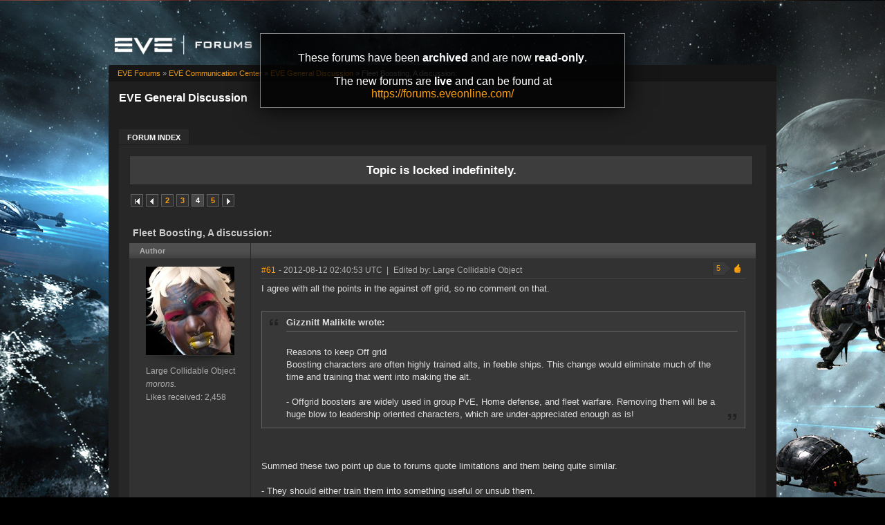

--- FILE ---
content_type: text/html; charset=utf-8
request_url: https://forums-archive.eveonline.com/message/2101011/
body_size: 15395
content:

<!doctype html>
<!--[if lt IE 7]>      <html class="ie ie6 lt-ie10 lt-ie9 lt-ie8 lt-ie7"> <![endif]-->
<!--[if IE 7]>         <html class="ie ie7 lt-ie10 lt-ie9 lt-ie8"> <![endif]-->
<!--[if IE 8]>         <html class="ie ie8 lt-ie10 lt-ie9"> <![endif]-->
<!--[if IE 9]>         <html class="ie ie9 lt-ie10"> <![endif]-->
<!--[if gt IE 9]><!--> <html> <!--<![endif]-->
<head id="YafHead"><title>
	 Fleet Boosting, A discussion: -   EVE General Discussion -  EVE Online Forums 
</title><meta name="publisher" content="CCP" /><meta name="content-language" content="EN-US" /><meta name="copyright" content="CCP" /><meta name="page-topic" content="Forums" /><meta name="author" content="CCP" /><meta name="audience" content="All" /><meta name="viewport" content="width=device-width" /><meta name="google-site-verification" content="v9KbWkSQeVtGNf_SVn29Uqg4lPYQQ3hw_Xt3ie150fo" /><meta name="description" content="EVE allows you to discover, explore and dominate an amazing science fiction universe while you fight, trade, form corporations and alliances with other players." /><meta name="keywords" content="EVE, EVE Online, eveonline, eve.com, 3d mmorpg, free trial, cool online game, scifi, explore, discover, dominate, space, spaceship, science fiction" /><link rel="shortcut icon" href="../../eve_favicon.ico" /><link rel='image_src' href="https://content.eveonline.com/eveishard/fb.jpg" /><link rel="stylesheet" href="/themes/ccpEveOnline/theme-201709051046.css" />

	<script src="/resources/js/modernizr.js"></script>
</head>
<body  >
	<!-- Google Tag Manager -->
    <script>
        dataLayer = [];
    </script>
	<noscript><iframe src="//www.googletagmanager.com/ns.html?id=GTM-NWZ6XP" height="0" width="0" style="display:none;visibility:hidden"></iframe></noscript>
	<script>
		(function (w, d, s, l, i) {
			w[l] = w[l] || []; w[l].push({ 'gtm.start': new Date().getTime(), event: 'gtm.js' });
			var f = d.getElementsByTagName(s)[0], j = d.createElement(s), dl = l != 'dataLayer' ? '&l=' + l : '';
			j.async = true; j.src = '//www.googletagmanager.com/gtm.js?id=' + i + dl;
			f.parentNode.insertBefore(j, f);
		})(window, document, 'script', 'dataLayer', 'GTM-NWZ6XP');
	</script>
	<!-- End Google Tag Manager -->

    <div title="Back to top" id="toTop"></div>

	<div id="ConfirmDialog" title="Confirm">
		<p id="ConfirmDialogText"></p>
	</div>
	<div id="AlertDialog" title="Info">
		<p id="AlertDialogText"></p>
	</div>

	<div id="mainShell" class="">
		<div class="main clearfix">
			<form name="form1" method="post" action="/" id="form1" enctype="multipart/form-data">
<input type="hidden" name="__VIEWSTATE" id="__VIEWSTATE" value="/wEPDwULLTIwNTIyMTk4MDRkGAEFHmN0bDE2JGx2QXZhaWxhYmxlRVZFQ2hhcmFjdGVycw9nZLd1et5vccPdATB8mYVqevj5OhBK" />

<input type="hidden" name="__VIEWSTATEGENERATOR" id="__VIEWSTATEGENERATOR" value="CA0B0334" />
<input type="hidden" name="__EVENTVALIDATION" id="__EVENTVALIDATION" value="/wEdAAeNwEeDH2c7iUHKS72GPlixL3dGjmOwDwV4TIMYXrEfR0m3zdbkN+LingJyIvtIBNoC6DnnS1nMQYrer21bAn7Ca7zI3EL9uwmS31hgDzKeIyK8xLWTjcNy0zo7tY+KobU6/TolJnymEP0wFWxwmjKzo7UB7EBEqrpYLFTZwHHQD7SYm0E=" />
				

        <div class="ccp-global navbar">
            <div class="container">
                <ul class="nav pull-right">
                
                    <!-- Login has been disabled -->
                

                
                </ul>
            </div>
        </div>

<div class="header-eve">
    <div class="cont">
        <a class="logo" href="/"><img alt="EVE Forums" src="//web.ccpgamescdn.com/forums/img/forumslogo.png" width="200"></a>
    </div>

</div>
				
                <div class="read-only-container">
                    <div class="read-only">
                        <p>These forums have been <strong>archived</strong> and are now <strong>read-only</strong>.</p>
                        <p>The new forums are <strong>live</strong> and can be found at <a href="https://forums.eveonline.com">https://forums.eveonline.com/</a></p>
                    </div>
                </div>
				<div class="colmaskConstrained">
				
<div class="for-head">
    <div class="content">
        <h1>EVE General Discussion</h1>
    </div>
</div>
					<div class="support-nav">
						<table cellspacing="0" class="content" cellpadding="0" id="yafheader"><tr><td style="padding:5px" align="right" valign="middle" class="post"></td></tr></table>
					</div>
					
<div class="tabs-forum">
	<ul id="tabs-1">
		<li class="current"><a href="/"><span>Forum Index</span></a></li>
	</ul>
	<div class="cleared"></div>
</div>
				
				 &nbsp;
<div class="yafnet clearfix" id="forum"><div id="yafpage_posts" class="clearfix"><div id="forum_ctl00_PageLinks" class="yafPageLink">
<a href="/">EVE Forums</a>
<span class="linkSeperator">&#187;</span>
<a href="/category/63/">EVE Communication Center</a>
<span class="linkSeperator">&#187;</span>
<a href="/forum/258/">EVE General Discussion</a>
<span class="linkSeperator">&#187;</span>
<span class="currentPageLink">Fleet Boosting, A discussion:</span>
</div>






<ul class="notification">
    <li>Topic is locked indefinitely.<br/></li>
</ul>
<table class="command" width="100%">
    <tr>
        <td align="left">
            <div class="yafpager" id="forum_ctl00_Pager">
<span class="pagelink first"><a href="/topic/142623/" title="Go to First Page">First page</a></span><span class="pagelink prev"><a href="/topic/142623/3/" title="Prev Page">Previous page</a></span><span class="pagelink"><a href="/topic/142623/2/" title="2">2</a></span><span class="pagelink"><a href="/topic/142623/3/" title="3">3</a></span><span class="pagecurrent">4</span><span class="pagelink"><a href="/topic/142623/5/" title="5">5</a></span><span class="pagelink next"><a href="/topic/142623/5/" title="Next Page">Next page</a></span><div id="forum_ctl00_Pager_GotoPageForm" style="display:none" class="gotoPageForm">
<div id="forum_ctl00_Pager_GotoPageForm_gotoBase" class="gotoBase">
	<div id="forum_ctl00_Pager_GotoPageForm_divHeader" class="gotoHeader"><span id="forum_ctl00_Pager_GotoPageForm_headerText">Goto page...</span></div><div id="forum_ctl00_Pager_GotoPageForm_gotoInner" class="divInner"><input name="forum$ctl00$Pager_GotoPageForm_GotoTextBox" type="text" id="forum_ctl00_Pager_GotoPageForm_GotoTextBox" maxlength="5" style="width:40px;" /><input type="button" name="forum$ctl00$Pager_GotoPageForm_GotoButton" value="GO" onclick="javascript:__doPostBack(&#39;forum$ctl00$Pager_GotoPageForm_GotoButton&#39;,&#39;&#39;)" id="forum_ctl00_Pager_GotoPageForm_GotoButton" class="btn" /></div>
</div></div>
</div>

        </td>
        <td>
            
            
            
            
            
            
            
        </td>
    </tr>
</table>

<table class="content postHeader" width="100%">
    <tr>
        <td class="header1" colspan="2">&nbsp;
            <div class="title-line">
                <p class="title">Fleet Boosting, A discussion:</p>
				
				
				<div style="clear: both;"></div>
            </div>
            
        </td>
    </tr>
    <tr class="postpreheader">
        <td class="auth leftcol head">
            Author
        </td>
        <td class="topic">
            <div class="rightItem">
                
                
            </div>            
        </td>
    </tr>
    <tr class="header2">
        <td colspan="2" style="padding: 0;">
            <span id="forum_ctl00_LockUnlockStatus"></span>
        </td>
    </tr>
    <tr class="header2 postNavigation no-disp">
        <td class="header2links" colspan="2">
            <a id="forum_ctl00_PrevTopic" class="header2link" href="javascript:__doPostBack(&#39;forum$ctl00$PrevTopic&#39;,&#39;&#39;)">Previous Topic</a>
            <a id="forum_ctl00_NextTopic" class="header2link" href="javascript:__doPostBack(&#39;forum$ctl00$NextTopic&#39;,&#39;&#39;)">Next Topic</a>
        </td>
    </tr>
</table>

        <table class="content postContainer" width="100%">
            
            

<tr>
    <td class="hidden-td">
        

        

        
        <div id="pop_Large-Collidable-Object" class="popup" style="display:none; position:absolute;">
            <div class="info"><img title="morons." alt="morons." src="https://imageserver.eveonline.com/Corporation/98058394_32.png" /><h4>morons.</h4></div>
            <ul>       
                
            </ul>
            
                <ul class="lower">
                    <li class="likes" style="margin-right: 125px;"><a title="Number of likes received" href="#">2,458</a></li>
                </ul>
            
        </div>
        
    </td>
</tr>



<tr id="forum_ctl00_MessageList_ctl00_DisplayPost1_postrow" class="postheader">
	<td valign="top" align="center" class="UserBox leftcol" height="100">
        <div class="userbox" id="forum_ctl00_MessageList_ctl00_DisplayPost1_UserBox1"><div class="avatar"><img class="avatarimage lazy" src="https://imageserver.eveonline.com/Character/91072482_128.jpg" alt="" /></div> <div class='section'> <span title="Large Collidable Object" onclick="yaf_popit('pop_Large-Collidable-Object')" class="box">Large Collidable Object</span></div> <div class='section corp'> <span>morons.</span></div> <div class='section alliance'> </div> <div class='section likes'>Likes received: 2,458<br /></div></div>
	
    </td>
	<td class="postPosted rel" style="vertical-align:top;">
        <div class="leftItem postedLeft">
            <div class="date"><a name="post1783157" class="link-hash"></a><a href='/message/1783157/#post1783157'>
                #61</a>
                <span class="posted" title="" data-time="2012-08-12 02:40:53Z"> -
                2012-08-12 02:40:53 UTC
                
                </span>
                
		
		
		
		
		
		
		
		
			
		
	
		
		<span>&nbsp;|&nbsp;</span>
		<a id="forum_ctl00_MessageList_ctl00_DisplayPost1_PostFooter_messageHistoryLink" rel="nofollow" title=" Reason: Not specified" class="no-link"><span class="editedinfo" title="2012.08.12 02:46 Reason: Not specified">Edited by: Large Collidable Object</span></a>
		
		
		

            </div>
            <div class="like-wrapper">
                <div id="dvThanks1783157" class="no-disp">
                    
                </div>
                <div id="dvThankBoxWrapper1783157" class="likebtn">
                    <div id="forum_ctl00_MessageList_ctl00_DisplayPost1_likebtn" class="likebtn"> 
                        <div class="like" id="dvThankBox1783157">
                            
                        </div>
                    </div>
                </div>
            </div>
            <div id="dvThanksInfowrapper1783157" class="like-count-wrapper">
                <div id="forum_ctl00_MessageList_ctl00_DisplayPost1_deco" class="own-likes"></div>
                <div id="forum_ctl00_MessageList_ctl00_DisplayPost1_likecount" class="like-count own">
                    <div id="dvThanksInfo1783157" class="inner">
                        5
                    </div>
                </div>
            </div>
        </div>
        <div class="postdiv" >
            <div id="forum_ctl00_MessageList_ctl00_DisplayPost1_panMessage" style="display:block">
		
                <div id="forum_ctl00_MessageList_ctl00_DisplayPost1_MessagePost1">I agree with all the points in the against off grid, so no comment on that.<br /><br /><div class="quote outmost"><b>Gizznitt Malikite wrote:</b><div class="innerquote outmost"><br />Reasons to keep Off grid<br />Boosting characters are often highly trained alts, in feeble ships.  This change would eliminate much of the time and training that went into making the alt.  <br /><br />- Offgrid boosters are widely used in group PvE, Home defense, and fleet warfare.  Removing them will be a huge blow to leadership oriented characters, which are under-appreciated enough as is!<br /></div></div><br /><br />Summed these two point up due to forums quote limitations and them being quite similar. <br /><br />- They should either train them into something useful or unsub them.<br /><br />See point 1. Furthermore, I often felt the fact my higher SP pvp characters having nearly all V leadership skills (no information warfare links) was appreciated quite well nost of the time. Of course I can see the point if it's just some dirt-cheap 'twink' (I almost threw up typing that word).   <br /><br /><br /><div class="quote outmost"><b>Quote:</b><div class="innerquote outmost"> Offgrid boosters are often still engageable.  You can scan them down and kill them.  And if they are in a POS, you can destroy the POS.  <br /><br /></div></div><br /><br /> If the pilot flying the alt is remotely competent, he will know what distance to set his D-scan to, hit that every now and then and as soon as he sees probes in a certain range, he warps to another safe. People losing their offgrid T3 boosters are either incompentent, multiboxing on one screen, lazy, dumb, drunk or asleep - most likely a combination of all.<br />Concerning destroying the POS - yeah - just quickly take it out in your T1 frig and cross fingers it's not stronted <img src="/Images/Emoticons/ccp_roll.png" alt="Roll" />.<br /><br /><div class="quote outmost"><b>Quote:</b><div class="innerquote outmost">Offgrid boosters are often in capital ships...  It's not pragmatic to risk a carrier, rorqual, or titan for the benefit of a home defense fleet.</div></div><br /><br />Titan bonuses should probably work off-grid, but not from within POS shields. Carriers are actually a viable solution to field on-grid once off grid boosting is removed. Currently anything is better than them due to their unbonused boost - T3 offgrids or even CS on grid.<br /><br />Rorquals should probably be used in cyno jammed systems, proper intel channels and a defense fleet in vicinity - not sure never did any large-scale nullsec mining ops. <br /><br /><div class="quote outmost"><b>Quote:</b><div class="innerquote outmost"><a rel="nofollow" target="_blank" href="https://gate.eveonline.com/Profile/Muad%20'dib" title="gate.eveonline.com/Profile/Muad 'dib">Muad dib</a> Added that flying a low dps brick in combat just isn't fun!  <br /></div></div><br /><br />How the heck is flying an offgrid alt any more fun? If you can dualbox on and off grid, get some practice and fly both on grid.<br /><br /><br /><div class="quote outmost"><b>Quote:</b><div class="innerquote outmost">Please post with any other points I missed.....   and I'll post them here...   </div></div><br /><br />A few more points:<br /><br />- T3s have a better bonus to links because they were supposed to fit just 1-2 of them - if people wouldn't gimp their fits by fitting tons of command links on them to abuse them, they'd be perfectly viable on grid in a proper gang.<br />- Off grid bonuses as a mechanic are just as stupid as having off grid RR. You think the latter is completely dumb idea? Congrats, but then you can't advocate for the former, because it's basically the same thing.<br />- After the initial investment, they only offer benefits for absolutely no drawback, making them a necessity sooner or later. We already have people flying T1 frigs with their own private T3 offgrid booster just to appear ~elite~. Great for real noobs trying to get their feet wet solo...<br />- People keep mentioning it helps small gang warfare, but basically, they're a force multiplier, which by definition benefits the larger number more than it does the smaller. Also, they (especially POS boosters) are easier to use for the defending party than the aggressors - hence, they discourage roams into hostile territory.<br /><br />- To avoid Grid-Fu after they were made to be on grid only, they should only work withn an invisible 200 km radius bubble and shouln't be able to be activated from within POS shields.<div class="yafsignature"><pre><code>You know... [morons.](http://www.youtube.com/watch?v=4gjOx65yD5A)
</code></pre>
</div></div>
            
	</div>
        </div>
        <div class="rightItem buttonsection">
            
            
            
            
            
            
            
            
        </div>
   </td>
</tr>


            
        </table>
    
        <table class="content postContainer_Alt" width="100%">
            
            

<tr>
    <td class="hidden-td">
        

        

        
        <div id="pop_Rico-Minali" class="popup" style="display:none; position:absolute;">
            <div class="info"><img title="Federal Navy Academy" alt="Federal Navy Academy" src="https://imageserver.eveonline.com/Corporation/1000168_32.png" /><h4>Federal Navy Academy</h4></div><div class="info"><img title="Gallente Federation" alt="Gallente Federation" src="https://imageserver.eveonline.com/Alliance/500004_32.png" /><h4>Gallente Federation</h4></div>
            <ul>       
                
            </ul>
            
                <ul class="lower">
                    <li class="likes" style="margin-right: 125px;"><a title="Number of likes received" href="#">1,522</a></li>
                </ul>
            
        </div>
        
    </td>
</tr>



<tr id="forum_ctl00_MessageList_ctl01_DisplayPostAlt_postrow" class="postheader">
	<td valign="top" align="center" class="UserBox leftcol" height="100">
        <div class="userbox" id="forum_ctl00_MessageList_ctl01_DisplayPostAlt_UserBox1"><div class="avatar"><img class="avatarimage lazy" src="https://imageserver.eveonline.com/Character/1089764270_128.jpg" alt="" /></div> <div class='section'> <span title="Rico Minali" onclick="yaf_popit('pop_Rico-Minali')" class="box">Rico Minali</span></div> <div class='section corp'> <span>Federal Navy Academy</span></div> <div class='section alliance'> <span class="alliance">Gallente Federation</span></div> <div class='section likes'>Likes received: 1,522<br /></div></div>
	
    </td>
	<td class="postPosted rel" style="vertical-align:top;">
        <div class="leftItem postedLeft">
            <div class="date"><a name="post1783304" class="link-hash"></a><a href='/message/1783304/#post1783304'>
                #62</a>
                <span class="posted" title="" data-time="2012-08-12 03:54:50Z"> -
                2012-08-12 03:54:50 UTC
                
                </span>
                
		
		
		
		
		
		
		
		
			
		
	
		
		
		
		

            </div>
            <div class="like-wrapper">
                <div id="dvThanks1783304" class="no-disp">
                    
                </div>
                <div id="dvThankBoxWrapper1783304" class="likebtn">
                    <div id="forum_ctl00_MessageList_ctl01_DisplayPostAlt_likebtn" class="likebtn"> 
                        <div class="like" id="dvThankBox1783304">
                            
                        </div>
                    </div>
                </div>
            </div>
            <div id="dvThanksInfowrapper1783304" class="like-count-wrapper">
                <div id="forum_ctl00_MessageList_ctl01_DisplayPostAlt_deco" class="own-likes"></div>
                <div id="forum_ctl00_MessageList_ctl01_DisplayPostAlt_likecount" class="like-count own">
                    <div id="dvThanksInfo1783304" class="inner">
                        1
                    </div>
                </div>
            </div>
        </div>
        <div class="postdiv" >
            <div id="forum_ctl00_MessageList_ctl01_DisplayPostAlt_panMessage" style="display:block">
		
                <div id="forum_ctl00_MessageList_ctl01_DisplayPostAlt_MessagePost1">Off grid boosting should be removed. <br /><br />Command ships should give higher bonuses to fleets (since that is after all their role) <br /><br />T3s should be viable fleet boosters but not as good as command ships. (because at the moment T3 cruisers are the swiss army knife of Eve, able to do all things and generally better than their dedicated counterpart.)<div class="yafsignature"><p>Trust me, I almost know what I'm doing.</p>
</div></div>
            
	</div>
        </div>
        <div class="rightItem buttonsection">
            
            
            
            
            
            
            
            
        </div>
   </td>
</tr>


            
        </table>
    
        <table class="content postContainer" width="100%">
            
            

<tr>
    <td class="hidden-td">
        

        

        
        <div id="pop_Mara-Rinn" class="popup" style="display:none; position:absolute;">
            <div class="info"><img title="Cosmic Goo Convertor" alt="Cosmic Goo Convertor" src="https://imageserver.eveonline.com/Corporation/98019983_32.png" /><h4>Cosmic Goo Convertor</h4></div>
            <ul>       
                
            </ul>
            
                <ul class="lower">
                    <li class="likes" style="margin-right: 125px;"><a title="Number of likes received" href="#">6,095</a></li>
                </ul>
            
        </div>
        
    </td>
</tr>



<tr id="forum_ctl00_MessageList_ctl02_DisplayPost1_postrow" class="postheader">
	<td valign="top" align="center" class="UserBox leftcol" height="100">
        <div class="userbox" id="forum_ctl00_MessageList_ctl02_DisplayPost1_UserBox1"><div class="avatar"><img class="avatarimage lazy" src="https://imageserver.eveonline.com/Character/1923774236_128.jpg" alt="" /></div> <div class='section'> <span title="Mara Rinn" onclick="yaf_popit('pop_Mara-Rinn')" class="box">Mara Rinn</span></div> <div class='section corp'> <span>Cosmic Goo Convertor</span></div> <div class='section alliance'> </div> <div class='section likes'>Likes received: 6,095<br /></div></div>
	
    </td>
	<td class="postPosted rel" style="vertical-align:top;">
        <div class="leftItem postedLeft">
            <div class="date"><a name="post1783352" class="link-hash"></a><a href='/message/1783352/#post1783352'>
                #63</a>
                <span class="posted" title="" data-time="2012-08-12 04:16:12Z"> -
                2012-08-12 04:16:12 UTC
                
                </span>
                
		
		
		
		
		
		
		
		
			
		
	
		
		
		
		

            </div>
            <div class="like-wrapper">
                <div id="dvThanks1783352" class="no-disp">
                    
                </div>
                <div id="dvThankBoxWrapper1783352" class="likebtn">
                    <div id="forum_ctl00_MessageList_ctl02_DisplayPost1_likebtn" class="likebtn"> 
                        <div class="like" id="dvThankBox1783352">
                            
                        </div>
                    </div>
                </div>
            </div>
            <div id="dvThanksInfowrapper1783352" class="like-count-wrapper">
                
                <div id="forum_ctl00_MessageList_ctl02_DisplayPost1_likecount" class="like-count no-disp">
                    <div id="dvThanksInfo1783352" class="inner">
                        
                    </div>
                </div>
            </div>
        </div>
        <div class="postdiv" >
            <div id="forum_ctl00_MessageList_ctl02_DisplayPost1_panMessage" style="display:block">
		
                <div id="forum_ctl00_MessageList_ctl02_DisplayPost1_MessagePost1"><div class="quote outmost"><b>Aurelius Valentius wrote:</b><div class="innerquote outmost">Roqual Pilot would love on-grid boosting only... <img src="/Images/Emoticons/ccp_roll.png" alt="Roll" /><br /><br />No need to sit in a POS, just put that Roqual right out in that belt.. oh, hot-drop by a carrier? oh no real defenses while in that compression mode... there goes the null sec mining... but I am all for it, being a high sec miner, I will make a Bazillion ISKies... so by all means - On-Grid only!!!</div></div><br /><br />Fix: don't do compression in the belt. Leave that for the Rorqual to do back at the POS. Use the in-belt Rorqual for buffing, tractoring, and as a convenient one-stop location for the hauling Orcas to warp to.<div class="yafsignature"><p><a href="https://forums.eveonline.com/default.aspx?g=posts&amp;t=77176">Day 0 Advice for New Players</a></p>
</div></div>
            
	</div>
        </div>
        <div class="rightItem buttonsection">
            
            
            
            
            
            
            
            
        </div>
   </td>
</tr>


            
        </table>
    
        <table class="content postContainer_Alt" width="100%">
            
            

<tr>
    <td class="hidden-td">
        

        

        
        <div id="pop_Andski" class="popup" style="display:none; position:absolute;">
            <div class="info"><img title="Science and Trade Institute" alt="Science and Trade Institute" src="https://imageserver.eveonline.com/Corporation/1000045_32.png" /><h4>Science and Trade Institute</h4></div><div class="info"><img title="Caldari State" alt="Caldari State" src="https://imageserver.eveonline.com/Alliance/500001_32.png" /><h4>Caldari State</h4></div>
            <ul>       
                
            </ul>
            
                <ul class="lower">
                    <li class="likes" style="margin-right: 125px;"><a title="Number of likes received" href="#">11,585</a></li>
                </ul>
            
        </div>
        
    </td>
</tr>



<tr id="forum_ctl00_MessageList_ctl03_DisplayPostAlt_postrow" class="postheader">
	<td valign="top" align="center" class="UserBox leftcol" height="100">
        <div class="userbox" id="forum_ctl00_MessageList_ctl03_DisplayPostAlt_UserBox1"><div class="avatar"><img class="avatarimage lazy" src="https://imageserver.eveonline.com/Character/1498850496_128.jpg" alt="" /></div> <div class='section'> <span title="Andski" onclick="yaf_popit('pop_Andski')" class="box">Andski</span></div> <div class='section corp'> <span>Science and Trade Institute</span></div> <div class='section alliance'> <span class="alliance">Caldari State</span></div> <div class='section likes'>Likes received: 11,585<br /></div></div>
	
    </td>
	<td class="postPosted rel" style="vertical-align:top;">
        <div class="leftItem postedLeft">
            <div class="date"><a name="post1783363" class="link-hash"></a><a href='/message/1783363/#post1783363'>
                #64</a>
                <span class="posted" title="" data-time="2012-08-12 04:25:16Z"> -
                2012-08-12 04:25:16 UTC
                
                </span>
                
		
		
		
		
		
		
		
		
			
		
	
		
		
		
		

            </div>
            <div class="like-wrapper">
                <div id="dvThanks1783363" class="no-disp">
                    
                </div>
                <div id="dvThankBoxWrapper1783363" class="likebtn">
                    <div id="forum_ctl00_MessageList_ctl03_DisplayPostAlt_likebtn" class="likebtn"> 
                        <div class="like" id="dvThankBox1783363">
                            
                        </div>
                    </div>
                </div>
            </div>
            <div id="dvThanksInfowrapper1783363" class="like-count-wrapper">
                
                <div id="forum_ctl00_MessageList_ctl03_DisplayPostAlt_likecount" class="like-count no-disp">
                    <div id="dvThanksInfo1783363" class="inner">
                        
                    </div>
                </div>
            </div>
        </div>
        <div class="postdiv" >
            <div id="forum_ctl00_MessageList_ctl03_DisplayPostAlt_panMessage" style="display:block">
		
                <div id="forum_ctl00_MessageList_ctl03_DisplayPostAlt_MessagePost1"><div class="quote outmost"><b>Mara Rinn wrote:</b><div class="innerquote outmost">Fix: don't do compression in the belt. Leave that for the Rorqual to do back at the POS. Use the in-belt Rorqual for buffing, tractoring, and as a convenient one-stop location for the hauling Orcas to warp to.</div></div><br /><br />Don't Rorquals need to be in siege to give effective bonuses?<div class="yafsignature"><p>Twitter: <a href="https://twitter.com/eveandski">@EVEAndski</a></p>

<p>"It's easy to speak for the silent majority. They rarely object to what you put into their mouths."
   - Abrazzar</p>
</div></div>
            
	</div>
        </div>
        <div class="rightItem buttonsection">
            
            
            
            
            
            
            
            
        </div>
   </td>
</tr>


            
        </table>
    
        <table class="content postContainer" width="100%">
            
            

<tr>
    <td class="hidden-td">
        

        

        
    </td>
</tr>



<tr id="forum_ctl00_MessageList_ctl04_DisplayPost1_postrow" class="postheader">
	<td valign="top" align="center" class="UserBox leftcol" height="100">
        <div class="userbox" id="forum_ctl00_MessageList_ctl02_DisplayPost1_UserBox1"><div class="avatar"><img class="avatarimage lazy" src="https://imageserver.eveonline.com/Character/1923774236_128.jpg" alt="" /></div> <div class='section'> <span title="Mara Rinn" onclick="yaf_popit('pop_Mara-Rinn')" class="box">Mara Rinn</span></div> <div class='section corp'> <span>Cosmic Goo Convertor</span></div> <div class='section alliance'> </div> <div class='section likes'>Likes received: 6,095<br /></div></div>
	
    </td>
	<td class="postPosted rel" style="vertical-align:top;">
        <div class="leftItem postedLeft">
            <div class="date"><a name="post1783384" class="link-hash"></a><a href='/message/1783384/#post1783384'>
                #65</a>
                <span class="posted" title="" data-time="2012-08-12 04:39:59Z"> -
                2012-08-12 04:39:59 UTC
                
                </span>
                
		
		
		
		
		
		
		
		
			
		
	
		
		
		
		

            </div>
            <div class="like-wrapper">
                <div id="dvThanks1783384" class="no-disp">
                    
                </div>
                <div id="dvThankBoxWrapper1783384" class="likebtn">
                    <div id="forum_ctl00_MessageList_ctl04_DisplayPost1_likebtn" class="likebtn"> 
                        <div class="like" id="dvThankBox1783384">
                            
                        </div>
                    </div>
                </div>
            </div>
            <div id="dvThanksInfowrapper1783384" class="like-count-wrapper">
                
                <div id="forum_ctl00_MessageList_ctl04_DisplayPost1_likecount" class="like-count no-disp">
                    <div id="dvThanksInfo1783384" class="inner">
                        
                    </div>
                </div>
            </div>
        </div>
        <div class="postdiv" >
            <div id="forum_ctl00_MessageList_ctl04_DisplayPost1_panMessage" style="display:block">
		
                <div id="forum_ctl00_MessageList_ctl04_DisplayPost1_MessagePost1"><div class="quote outmost"><b>Andski wrote:</b><div class="innerquote outmost">Don't Rorquals need to be in siege to give effective bonuses?</div></div><br /><br />That would make them unique amongst command ships and carriers. I haven't used a Rorqual myself, but the documentation states that siege mode is required for the compression facility to work. The leadership modifiers are hull bonuses.<br /><div class="yafsignature"><p><a href="https://forums.eveonline.com/default.aspx?g=posts&amp;t=77176">Day 0 Advice for New Players</a></p>
</div></div>
            
	</div>
        </div>
        <div class="rightItem buttonsection">
            
            
            
            
            
            
            
            
        </div>
   </td>
</tr>


            
        </table>
    
        <table class="content postContainer_Alt" width="100%">
            
            

<tr>
    <td class="hidden-td">
        

        

        
    </td>
</tr>



<tr id="forum_ctl00_MessageList_ctl05_DisplayPostAlt_postrow" class="postheader">
	<td valign="top" align="center" class="UserBox leftcol" height="100">
        <div class="userbox" id="forum_ctl00_MessageList_ctl03_DisplayPostAlt_UserBox1"><div class="avatar"><img class="avatarimage lazy" src="https://imageserver.eveonline.com/Character/1498850496_128.jpg" alt="" /></div> <div class='section'> <span title="Andski" onclick="yaf_popit('pop_Andski')" class="box">Andski</span></div> <div class='section corp'> <span>Science and Trade Institute</span></div> <div class='section alliance'> <span class="alliance">Caldari State</span></div> <div class='section likes'>Likes received: 11,585<br /></div></div>
	
    </td>
	<td class="postPosted rel" style="vertical-align:top;">
        <div class="leftItem postedLeft">
            <div class="date"><a name="post1783432" class="link-hash"></a><a href='/message/1783432/#post1783432'>
                #66</a>
                <span class="posted" title="" data-time="2012-08-12 05:01:38Z"> -
                2012-08-12 05:01:38 UTC
                
                </span>
                
		
		
		
		
		
		
		
		
			
		
	
		
		
		
		

            </div>
            <div class="like-wrapper">
                <div id="dvThanks1783432" class="no-disp">
                    
                </div>
                <div id="dvThankBoxWrapper1783432" class="likebtn">
                    <div id="forum_ctl00_MessageList_ctl05_DisplayPostAlt_likebtn" class="likebtn"> 
                        <div class="like" id="dvThankBox1783432">
                            
                        </div>
                    </div>
                </div>
            </div>
            <div id="dvThanksInfowrapper1783432" class="like-count-wrapper">
                
                <div id="forum_ctl00_MessageList_ctl05_DisplayPostAlt_likecount" class="like-count no-disp">
                    <div id="dvThanksInfo1783432" class="inner">
                        
                    </div>
                </div>
            </div>
        </div>
        <div class="postdiv" >
            <div id="forum_ctl00_MessageList_ctl05_DisplayPostAlt_panMessage" style="display:block">
		
                <div id="forum_ctl00_MessageList_ctl05_DisplayPostAlt_MessagePost1"><div class="quote outmost"><b>Mara Rinn wrote:</b><div class="innerquote outmost"><div class="quote"><b>Andski wrote:</b><div class="innerquote">Don't Rorquals need to be in siege to give effective bonuses?</div></div><br /><br />That would make them unique amongst command ships and carriers. I haven't used a Rorqual myself, but the documentation states that siege mode is required for the compression facility to work. The leadership modifiers are hull bonuses.<br /></div></div><br /><br />"10% bonus to effectiveness of mining foreman warfare links per level when in deployed mode"<br /><br />Yeah, the Rorqual is the only ship that needs to siege for its hull bonuses to apply to ganglinks. Unsieged, it's just like giving them from any other ship bonused for ganglinks.<div class="yafsignature"><p>Twitter: <a href="https://twitter.com/eveandski">@EVEAndski</a></p>

<p>"It's easy to speak for the silent majority. They rarely object to what you put into their mouths."
   - Abrazzar</p>
</div></div>
            
	</div>
        </div>
        <div class="rightItem buttonsection">
            
            
            
            
            
            
            
            
        </div>
   </td>
</tr>


            
        </table>
    
        <table class="content postContainer" width="100%">
            
            

<tr>
    <td class="hidden-td">
        

        

        
        <div id="pop_Alavaria-Fera" class="popup" style="display:none; position:absolute;">
            <div class="info"><img title="GoonWaffe" alt="GoonWaffe" src="https://imageserver.eveonline.com/Corporation/667531913_32.png" /><h4>GoonWaffe</h4></div>
            <ul>       
                
            </ul>
            
                <ul class="lower">
                    <li class="likes" style="margin-right: 125px;"><a title="Number of likes received" href="#">6,953</a></li>
                </ul>
            
        </div>
        
    </td>
</tr>



<tr id="forum_ctl00_MessageList_ctl06_DisplayPost1_postrow" class="postheader">
	<td valign="top" align="center" class="UserBox leftcol" height="100">
        <div class="userbox" id="forum_ctl00_MessageList_ctl06_DisplayPost1_UserBox1"><div class="avatar"><img class="avatarimage lazy" src="https://imageserver.eveonline.com/Character/91492021_128.jpg" alt="" /></div> <div class='section'> <span title="Alavaria Fera" onclick="yaf_popit('pop_Alavaria-Fera')" class="box">Alavaria Fera</span></div> <div class='section corp'> <span>GoonWaffe</span></div> <div class='section alliance'> </div> <div class='section likes'>Likes received: 6,953<br /></div></div>
	
    </td>
	<td class="postPosted rel" style="vertical-align:top;">
        <div class="leftItem postedLeft">
            <div class="date"><a name="post1783519" class="link-hash"></a><a href='/message/1783519/#post1783519'>
                #67</a>
                <span class="posted" title="" data-time="2012-08-12 05:49:58Z"> -
                2012-08-12 05:49:58 UTC
                
                </span>
                
		
		
		
		
		
		
		
		
			
		
	
		
		
		
		

            </div>
            <div class="like-wrapper">
                <div id="dvThanks1783519" class="no-disp">
                    
                </div>
                <div id="dvThankBoxWrapper1783519" class="likebtn">
                    <div id="forum_ctl00_MessageList_ctl06_DisplayPost1_likebtn" class="likebtn"> 
                        <div class="like" id="dvThankBox1783519">
                            
                        </div>
                    </div>
                </div>
            </div>
            <div id="dvThanksInfowrapper1783519" class="like-count-wrapper">
                
                <div id="forum_ctl00_MessageList_ctl06_DisplayPost1_likecount" class="like-count no-disp">
                    <div id="dvThanksInfo1783519" class="inner">
                        
                    </div>
                </div>
            </div>
        </div>
        <div class="postdiv" >
            <div id="forum_ctl00_MessageList_ctl06_DisplayPost1_panMessage" style="display:block">
		
                <div id="forum_ctl00_MessageList_ctl06_DisplayPost1_MessagePost1"><div class="quote outmost"><b>Andski wrote:</b><div class="innerquote outmost"><div class="quote"><b>Mara Rinn wrote:</b><div class="innerquote"><div class="quote"><b>Andski wrote:</b><div class="innerquote">Don't Rorquals need to be in siege to give effective bonuses?</div></div><br /><br />That would make them unique amongst command ships and carriers. I haven't used a Rorqual myself, but the documentation states that siege mode is required for the compression facility to work. The leadership modifiers are hull bonuses.<br /></div></div><br /><br />"10% bonus to effectiveness of mining foreman warfare links per level when in deployed mode"<br /><br />Yeah, the Rorqual is the only ship that needs to siege for its hull bonuses to apply to ganglinks. Unsieged, it's just like giving them from any other ship bonused for ganglinks.</div></div><br />Yeah, you'd probably have an on-grid and aligned orca instead. Or you could just tackle yourself in the "belt" and hope no one comes in...<div class="yafsignature"><p>Triggered by: Wars of Sovless Agression, Bending the Knee, Twisting the Knife, Eating Sov Wheaties, Bombless Bombers, Fizzlesov, Interceptor Fleets, Running Away, GhostTime Vuln, Renters, Bombs, Bubbles ?</p>
</div></div>
            
	</div>
        </div>
        <div class="rightItem buttonsection">
            
            
            
            
            
            
            
            
        </div>
   </td>
</tr>


            
        </table>
    
        <table class="content postContainer_Alt" width="100%">
            
            

<tr>
    <td class="hidden-td">
        

        

        
        <div id="pop_Astor-Lentari" class="popup" style="display:none; position:absolute;">
            <div class="info"><img title="The Scope" alt="The Scope" src="https://imageserver.eveonline.com/Corporation/1000107_32.png" /><h4>The Scope</h4></div><div class="info"><img title="Gallente Federation" alt="Gallente Federation" src="https://imageserver.eveonline.com/Alliance/500004_32.png" /><h4>Gallente Federation</h4></div>
            <ul>       
                
            </ul>
            
                <ul class="lower">
                    <li class="likes" style="margin-right: 125px;"><a title="Number of likes received" href="#">2</a></li>
                </ul>
            
        </div>
        
    </td>
</tr>



<tr id="forum_ctl00_MessageList_ctl07_DisplayPostAlt_postrow" class="postheader">
	<td valign="top" align="center" class="UserBox leftcol" height="100">
        <div class="userbox" id="forum_ctl00_MessageList_ctl07_DisplayPostAlt_UserBox1"><div class="avatar"><img class="avatarimage lazy" src="https://imageserver.eveonline.com/Character/1042890617_128.jpg" alt="" /></div> <div class='section'> <span title="Astor Lentari" onclick="yaf_popit('pop_Astor-Lentari')" class="box">Astor Lentari</span></div> <div class='section corp'> <span>The Scope</span></div> <div class='section alliance'> <span class="alliance">Gallente Federation</span></div> <div class='section likes'>Likes received: 2<br /></div></div>
	
    </td>
	<td class="postPosted rel" style="vertical-align:top;">
        <div class="leftItem postedLeft">
            <div class="date"><a name="post2097534" class="link-hash"></a><a href='/message/2097534/#post2097534'>
                #68</a>
                <span class="posted" title="" data-time="2012-10-26 07:30:08Z"> -
                2012-10-26 07:30:08 UTC
                
                </span>
                
		
		
		
		
		
		
		
		
			
		
	
		
		
		
		

            </div>
            <div class="like-wrapper">
                <div id="dvThanks2097534" class="no-disp">
                    
                </div>
                <div id="dvThankBoxWrapper2097534" class="likebtn">
                    <div id="forum_ctl00_MessageList_ctl07_DisplayPostAlt_likebtn" class="likebtn"> 
                        <div class="like" id="dvThankBox2097534">
                            
                        </div>
                    </div>
                </div>
            </div>
            <div id="dvThanksInfowrapper2097534" class="like-count-wrapper">
                <div id="forum_ctl00_MessageList_ctl07_DisplayPostAlt_deco" class="own-likes"></div>
                <div id="forum_ctl00_MessageList_ctl07_DisplayPostAlt_likecount" class="like-count own">
                    <div id="dvThanksInfo2097534" class="inner">
                        1
                    </div>
                </div>
            </div>
        </div>
        <div class="postdiv" >
            <div id="forum_ctl00_MessageList_ctl07_DisplayPostAlt_panMessage" style="display:block">
		
                <div id="forum_ctl00_MessageList_ctl07_DisplayPostAlt_MessagePost1">While I really appreciate the versatility and awesomeness of t3 strategic cruisers, it seems ridiculous to me that they are better boosters than command ships, regardless of ship fit abuse, I am talking only about the fact that t3 cruiser subsystems offer 5% per level bonus vs 3% per level on command ships.<br /><br />Contrary to some calls, I would not suggest nerfing the t3 cruiser bonus. I would, however, strongly recommend increasing the command ship bonus per level to 5%. Why? Because with the introduction of t3 cruisers to the marketplace, surely developers like Ishukone would reverse engineer the t3 tech in order to increase the capabilities of their command ships and to stop ships like the vulture becoming obselete?<br /><br />It makes corporate business sense, and Empire economic sense, for command ships to maintain their purpose and not be pushed aside by a 'jack-of-all-trades' cruiser that is better at boosting a fleet than a fleet command ship!</div>
            
	</div>
        </div>
        <div class="rightItem buttonsection">
            
            
            
            
            
            
            
            
        </div>
   </td>
</tr>


            
        </table>
    
        <table class="content postContainer" width="100%">
            
            

<tr>
    <td class="hidden-td">
        

        

        
        <div id="pop_svenska-flicka" class="popup" style="display:none; position:absolute;">
            <div class="info"><img title="Caldari Provisions" alt="Caldari Provisions" src="https://imageserver.eveonline.com/Corporation/1000009_32.png" /><h4>Caldari Provisions</h4></div><div class="info"><img title="Caldari State" alt="Caldari State" src="https://imageserver.eveonline.com/Alliance/500001_32.png" /><h4>Caldari State</h4></div>
            <ul>       
                
            </ul>
            
                <ul class="lower">
                    <li class="likes" style="margin-right: 125px;"><a title="Number of likes received" href="#">155</a></li>
                </ul>
            
        </div>
        
    </td>
</tr>



<tr id="forum_ctl00_MessageList_ctl08_DisplayPost1_postrow" class="postheader">
	<td valign="top" align="center" class="UserBox leftcol" height="100">
        <div class="userbox" id="forum_ctl00_MessageList_ctl08_DisplayPost1_UserBox1"><div class="avatar"><img class="avatarimage lazy" src="https://imageserver.eveonline.com/Character/92176432_128.jpg" alt="" /></div> <div class='section'> <span title="svenska flicka" onclick="yaf_popit('pop_svenska-flicka')" class="box">svenska flicka</span></div> <div class='section corp'> <span>Caldari Provisions</span></div> <div class='section alliance'> <span class="alliance">Caldari State</span></div> <div class='section likes'>Likes received: 155<br /></div></div>
	
    </td>
	<td class="postPosted rel" style="vertical-align:top;">
        <div class="leftItem postedLeft">
            <div class="date"><a name="post2097579" class="link-hash"></a><a href='/message/2097579/#post2097579'>
                #69</a>
                <span class="posted" title="" data-time="2012-10-26 07:40:19Z"> -
                2012-10-26 07:40:19 UTC
                
                </span>
                
		
		
		
		
		
		
		
		
			
		
	
		
		
		
		

            </div>
            <div class="like-wrapper">
                <div id="dvThanks2097579" class="no-disp">
                    
                </div>
                <div id="dvThankBoxWrapper2097579" class="likebtn">
                    <div id="forum_ctl00_MessageList_ctl08_DisplayPost1_likebtn" class="likebtn"> 
                        <div class="like" id="dvThankBox2097579">
                            
                        </div>
                    </div>
                </div>
            </div>
            <div id="dvThanksInfowrapper2097579" class="like-count-wrapper">
                
                <div id="forum_ctl00_MessageList_ctl08_DisplayPost1_likecount" class="like-count no-disp">
                    <div id="dvThanksInfo2097579" class="inner">
                        
                    </div>
                </div>
            </div>
        </div>
        <div class="postdiv" >
            <div id="forum_ctl00_MessageList_ctl08_DisplayPost1_panMessage" style="display:block">
		
                <div id="forum_ctl00_MessageList_ctl08_DisplayPost1_MessagePost1">Should be on-grid only, the end.<br /><br />How to go about that to be exact? Not sure, but off-grid boosting needs to go away.</div>
            
	</div>
        </div>
        <div class="rightItem buttonsection">
            
            
            
            
            
            
            
            
        </div>
   </td>
</tr>


            
        </table>
    
        <table class="content postContainer_Alt" width="100%">
            
            

<tr>
    <td class="hidden-td">
        

        

        
        <div id="pop_pussnheels" class="popup" style="display:none; position:absolute;">
            <div class="info"><img title="Viziam" alt="Viziam" src="https://imageserver.eveonline.com/Corporation/1000066_32.png" /><h4>Viziam</h4></div>
            <ul>       
                
            </ul>
            
                <ul class="lower">
                    <li class="likes" style="margin-right: 125px;"><a title="Number of likes received" href="#">1,401</a></li>
                </ul>
            
        </div>
        
    </td>
</tr>



<tr id="forum_ctl00_MessageList_ctl09_DisplayPostAlt_postrow" class="postheader">
	<td valign="top" align="center" class="UserBox leftcol" height="100">
        <div class="userbox" id="forum_ctl00_MessageList_ctl01_DisplayPostAlt_UserBox1"><div class="avatar"><img class="avatarimage lazy" src="https://imageserver.eveonline.com/Character/2023165198_128.jpg" alt="" /></div> <div class='section'> <span title="pussnheels" onclick="yaf_popit('pop_pussnheels')" class="box">pussnheels</span></div> <div class='section corp'> <span>Viziam</span></div> <div class='section alliance'> </div> <div class='section likes'>Likes received: 1,401<br /></div></div>
	
    </td>
	<td class="postPosted rel" style="vertical-align:top;">
        <div class="leftItem postedLeft">
            <div class="date"><a name="post2097809" class="link-hash"></a><a href='/message/2097809/#post2097809'>
                #70</a>
                <span class="posted" title="" data-time="2012-10-26 09:08:57Z"> -
                2012-10-26 09:08:57 UTC
                
                </span>
                
		
		
		
		
		
		
		
		
			
		
	
		
		
		
		

            </div>
            <div class="like-wrapper">
                <div id="dvThanks2097809" class="no-disp">
                    
                </div>
                <div id="dvThankBoxWrapper2097809" class="likebtn">
                    <div id="forum_ctl00_MessageList_ctl09_DisplayPostAlt_likebtn" class="likebtn"> 
                        <div class="like" id="dvThankBox2097809">
                            
                        </div>
                    </div>
                </div>
            </div>
            <div id="dvThanksInfowrapper2097809" class="like-count-wrapper">
                
                <div id="forum_ctl00_MessageList_ctl09_DisplayPostAlt_likecount" class="like-count no-disp">
                    <div id="dvThanksInfo2097809" class="inner">
                        
                    </div>
                </div>
            </div>
        </div>
        <div class="postdiv" >
            <div id="forum_ctl00_MessageList_ctl09_DisplayPostAlt_panMessage" style="display:block">
		
                <div id="forum_ctl00_MessageList_ctl09_DisplayPostAlt_MessagePost1">There is no problem with boosting ongrid and offgrid the op made a good point there , offgrid boosters can be scanned down and destroyed<br /><br />Since training for a booster pilot is a pretty long training que and comandships/ T3 cruisers are pretty pricey, if people want to risk them why not, and if your enemy can use them your side can awell<br />I ve seen pretty smart pvp gangs with boosters, i usely was on the wrong losing side , but i can only admire their skil and cunning<br /> It is working as intended in my opinion no discusion needed<div class="yafsignature"><p>I do not agree with what you are saying , but i will defend to the death your right to say it...... Voltaire</p>
</div></div>
            
	</div>
        </div>
        <div class="rightItem buttonsection">
            
            
            
            
            
            
            
            
        </div>
   </td>
</tr>


            
        </table>
    
        <table class="content postContainer" width="100%">
            
            

<tr>
    <td class="hidden-td">
        

        

        
    </td>
</tr>



<tr id="forum_ctl00_MessageList_ctl10_DisplayPost1_postrow" class="postheader">
	<td valign="top" align="center" class="UserBox leftcol" height="100">
        <div class="userbox" id="forum_ctl00_MessageList_ctl01_DisplayPostAlt_UserBox1"><div class="avatar"><img class="avatarimage lazy" src="https://imageserver.eveonline.com/Character/2023165198_128.jpg" alt="" /></div> <div class='section'> <span title="pussnheels" onclick="yaf_popit('pop_pussnheels')" class="box">pussnheels</span></div> <div class='section corp'> <span>Viziam</span></div> <div class='section alliance'> </div> <div class='section likes'>Likes received: 1,401<br /></div></div>
	
    </td>
	<td class="postPosted rel" style="vertical-align:top;">
        <div class="leftItem postedLeft">
            <div class="date"><a name="post2097825" class="link-hash"></a><a href='/message/2097825/#post2097825'>
                #71</a>
                <span class="posted" title="" data-time="2012-10-26 09:13:52Z"> -
                2012-10-26 09:13:52 UTC
                
                </span>
                
		
		
		
		
		
		
		
		
			
		
	
		
		
		
		

            </div>
            <div class="like-wrapper">
                <div id="dvThanks2097825" class="no-disp">
                    
                </div>
                <div id="dvThankBoxWrapper2097825" class="likebtn">
                    <div id="forum_ctl00_MessageList_ctl10_DisplayPost1_likebtn" class="likebtn"> 
                        <div class="like" id="dvThankBox2097825">
                            
                        </div>
                    </div>
                </div>
            </div>
            <div id="dvThanksInfowrapper2097825" class="like-count-wrapper">
                
                <div id="forum_ctl00_MessageList_ctl10_DisplayPost1_likecount" class="like-count no-disp">
                    <div id="dvThanksInfo2097825" class="inner">
                        
                    </div>
                </div>
            </div>
        </div>
        <div class="postdiv" >
            <div id="forum_ctl00_MessageList_ctl10_DisplayPost1_panMessage" style="display:block">
		
                <div id="forum_ctl00_MessageList_ctl10_DisplayPost1_MessagePost1"><div class="quote outmost"><b>svenska flicka wrote:</b><div class="innerquote outmost">Should be on-grid only, the end.<br /><br />How to go about that to be exact? Not sure, but off-grid boosting needs to go away.</div></div><br />No , what about rorquals in nullsec or wh you will just make them obsolete and pretty much give high sec miners a buff , nobody is going to risk a 3b ship that is slow as hell  in a belt, not something you though on is it<br /><div class="yafsignature"><p>I do not agree with what you are saying , but i will defend to the death your right to say it...... Voltaire</p>
</div></div>
            
	</div>
        </div>
        <div class="rightItem buttonsection">
            
            
            
            
            
            
            
            
        </div>
   </td>
</tr>


            
        </table>
    
        <table class="content postContainer_Alt" width="100%">
            
            

<tr>
    <td class="hidden-td">
        

        

        
    </td>
</tr>



<tr id="forum_ctl00_MessageList_ctl11_DisplayPostAlt_postrow" class="postheader">
	<td valign="top" align="center" class="UserBox leftcol" height="100">
        <div class="userbox" id="forum_ctl00_MessageList_ctl08_DisplayPost1_UserBox1"><div class="avatar"><img class="avatarimage lazy" src="https://imageserver.eveonline.com/Character/92176432_128.jpg" alt="" /></div> <div class='section'> <span title="svenska flicka" onclick="yaf_popit('pop_svenska-flicka')" class="box">svenska flicka</span></div> <div class='section corp'> <span>Caldari Provisions</span></div> <div class='section alliance'> <span class="alliance">Caldari State</span></div> <div class='section likes'>Likes received: 155<br /></div></div>
	
    </td>
	<td class="postPosted rel" style="vertical-align:top;">
        <div class="leftItem postedLeft">
            <div class="date"><a name="post2097863" class="link-hash"></a><a href='/message/2097863/#post2097863'>
                #72</a>
                <span class="posted" title="" data-time="2012-10-26 09:25:51Z"> -
                2012-10-26 09:25:51 UTC
                
                </span>
                
		
		
		
		
		
		
		
		
			
		
	
		
		
		
		

            </div>
            <div class="like-wrapper">
                <div id="dvThanks2097863" class="no-disp">
                    
                </div>
                <div id="dvThankBoxWrapper2097863" class="likebtn">
                    <div id="forum_ctl00_MessageList_ctl11_DisplayPostAlt_likebtn" class="likebtn"> 
                        <div class="like" id="dvThankBox2097863">
                            
                        </div>
                    </div>
                </div>
            </div>
            <div id="dvThanksInfowrapper2097863" class="like-count-wrapper">
                
                <div id="forum_ctl00_MessageList_ctl11_DisplayPostAlt_likecount" class="like-count no-disp">
                    <div id="dvThanksInfo2097863" class="inner">
                        
                    </div>
                </div>
            </div>
        </div>
        <div class="postdiv" >
            <div id="forum_ctl00_MessageList_ctl11_DisplayPostAlt_panMessage" style="display:block">
		
                <div id="forum_ctl00_MessageList_ctl11_DisplayPostAlt_MessagePost1"><div class="quote outmost"><b>pussnheels wrote:</b><div class="innerquote outmost"><div class="quote"><b>svenska flicka wrote:</b><div class="innerquote">Should be on-grid only, the end.<br /><br />How to go about that to be exact? Not sure, but off-grid boosting needs to go away.</div></div><br />No , what about rorquals in nullsec or wh you will just make them obsolete and pretty much give high sec miners a buff , nobody is going to risk a 3b ship that is slow as hell  in a belt, not something you though on is it<br /></div></div><br /><br /><br />I am serious, it needs to go away and having a rorqual in a belt is not as bad as you make it out to be as I actually have thought about it and I would still use mine in a belt even.</div>
            
	</div>
        </div>
        <div class="rightItem buttonsection">
            
            
            
            
            
            
            
            
        </div>
   </td>
</tr>


            
        </table>
    
        <table class="content postContainer" width="100%">
            
            

<tr>
    <td class="hidden-td">
        

        

        
        <div id="pop_Grumpymunky" class="popup" style="display:none; position:absolute;">
            <div class="info"><img title="Monkey Steals The Peach" alt="Monkey Steals The Peach" src="https://imageserver.eveonline.com/Corporation/98318640_32.png" /><h4>Monkey Steals The Peach</h4></div>
            <ul>       
                
            </ul>
            
                <ul class="lower">
                    <li class="likes" style="margin-right: 125px;"><a title="Number of likes received" href="#">864</a></li>
                </ul>
            
        </div>
        
    </td>
</tr>



<tr id="forum_ctl00_MessageList_ctl12_DisplayPost1_postrow" class="postheader">
	<td valign="top" align="center" class="UserBox leftcol" height="100">
        <div class="userbox" id="forum_ctl00_MessageList_ctl12_DisplayPost1_UserBox1"><div class="avatar"><img class="avatarimage lazy" src="https://imageserver.eveonline.com/Character/90280521_128.jpg" alt="" /></div> <div class='section'> <span title="Grumpymunky" onclick="yaf_popit('pop_Grumpymunky')" class="box">Grumpymunky</span></div> <div class='section corp'> <span>Monkey Steals The Peach</span></div> <div class='section alliance'> </div> <div class='section likes'>Likes received: 864<br /></div></div>
	
    </td>
	<td class="postPosted rel" style="vertical-align:top;">
        <div class="leftItem postedLeft">
            <div class="date"><a name="post2098012" class="link-hash"></a><a href='/message/2098012/#post2098012'>
                #73</a>
                <span class="posted" title="" data-time="2012-10-26 10:25:23Z"> -
                2012-10-26 10:25:23 UTC
                
                </span>
                
		
		
		
		
		
		
		
		
			
		
	
		
		
		
		

            </div>
            <div class="like-wrapper">
                <div id="dvThanks2098012" class="no-disp">
                    
                </div>
                <div id="dvThankBoxWrapper2098012" class="likebtn">
                    <div id="forum_ctl00_MessageList_ctl12_DisplayPost1_likebtn" class="likebtn"> 
                        <div class="like" id="dvThankBox2098012">
                            
                        </div>
                    </div>
                </div>
            </div>
            <div id="dvThanksInfowrapper2098012" class="like-count-wrapper">
                
                <div id="forum_ctl00_MessageList_ctl12_DisplayPost1_likecount" class="like-count no-disp">
                    <div id="dvThanksInfo2098012" class="inner">
                        
                    </div>
                </div>
            </div>
        </div>
        <div class="postdiv" >
            <div id="forum_ctl00_MessageList_ctl12_DisplayPost1_panMessage" style="display:block">
		
                <div id="forum_ctl00_MessageList_ctl12_DisplayPost1_MessagePost1">Where does this magical bonus come from anyway? I say completely overhaul the whole system. Being in massive fleets should cause sub-optimal performance, penalties which could then be negated through the use of command links.<div class="yafsignature"><p>Post with your monkey.</p>

<p><a href="https://forums.eveonline.com/default.aspx?g=posts&amp;m=1974975#post1974975">Thread locked due to lack of pants.</a></p>
</div></div>
            
	</div>
        </div>
        <div class="rightItem buttonsection">
            
            
            
            
            
            
            
            
        </div>
   </td>
</tr>


            
        </table>
    
        <table class="content postContainer_Alt" width="100%">
            
            

<tr>
    <td class="hidden-td">
        

        

        
        <div id="pop_Lin-Young-Borovskova" class="popup" style="display:none; position:absolute;">
            <div class="info"><img title="Doomheim" alt="Doomheim" src="https://imageserver.eveonline.com/Corporation/1000001_32.png" /><h4>Doomheim</h4></div>
            <ul>       
                
            </ul>
            
                <ul class="lower">
                    <li class="likes" style="margin-right: 125px;"><a title="Number of likes received" href="#">1,145</a></li>
                </ul>
            
        </div>
        
    </td>
</tr>



<tr id="forum_ctl00_MessageList_ctl13_DisplayPostAlt_postrow" class="postheader">
	<td valign="top" align="center" class="UserBox leftcol" height="100">
        <div class="userbox" id="forum_ctl00_MessageList_ctl13_DisplayPostAlt_UserBox1"><div class="avatar"><img class="avatarimage lazy" src="https://imageserver.eveonline.com/Character/90850267_128.jpg" alt="" /></div> <div class='section'> Lin-Young Borovskova</div> <div class='section corp'> <span>Doomheim</span></div> <div class='section alliance'> </div> <div class='section likes'>Likes received: 1,145<br /></div></div>
	
    </td>
	<td class="postPosted rel" style="vertical-align:top;">
        <div class="leftItem postedLeft">
            <div class="date"><a name="post2098086" class="link-hash"></a><a href='/message/2098086/#post2098086'>
                #74</a>
                <span class="posted" title="" data-time="2012-10-26 11:00:20Z"> -
                2012-10-26 11:00:20 UTC
                
                </span>
                
		
		
		
		
		
		
		
		
			
		
	
		
		
		
		

            </div>
            <div class="like-wrapper">
                <div id="dvThanks2098086" class="no-disp">
                    
                </div>
                <div id="dvThankBoxWrapper2098086" class="likebtn">
                    <div id="forum_ctl00_MessageList_ctl13_DisplayPostAlt_likebtn" class="likebtn"> 
                        <div class="like" id="dvThankBox2098086">
                            
                        </div>
                    </div>
                </div>
            </div>
            <div id="dvThanksInfowrapper2098086" class="like-count-wrapper">
                
                <div id="forum_ctl00_MessageList_ctl13_DisplayPostAlt_likecount" class="like-count no-disp">
                    <div id="dvThanksInfo2098086" class="inner">
                        
                    </div>
                </div>
            </div>
        </div>
        <div class="postdiv" >
            <div id="forum_ctl00_MessageList_ctl13_DisplayPostAlt_panMessage" style="display:block">
		
                <div id="forum_ctl00_MessageList_ctl13_DisplayPostAlt_MessagePost1"><div class="quote outmost"><b>James Amril-Kesh wrote:</b><div class="innerquote outmost"><div class="quote"><b>Aurelius Valentius wrote:</b><div class="innerquote">Roqual Pilot would love on-grid boosting only... <img src="/Images/Emoticons/ccp_roll.png" alt="Roll" /><br /><br />No need to sit in a POS, just put that Roqual right out in that belt.. oh, hot-drop by a carrier? oh no real defenses while in that compression mode... there goes the null sec mining... but I am all for it, being a high sec miner, I will make a Bazillion ISKies... so by all means - On-Grid only!!!</div></div><br />Fix: Combat boosting must be on-grid, industrial boosting has system-wide range.</div></div><br /><br />This<div class="yafsignature"><p>brb</p>
</div></div>
            
	</div>
        </div>
        <div class="rightItem buttonsection">
            
            
            
            
            
            
            
            
        </div>
   </td>
</tr>


            
        </table>
    
        <table class="content postContainer" width="100%">
            
            

<tr>
    <td class="hidden-td">
        

        

        
        <div id="pop_Schalac" class="popup" style="display:none; position:absolute;">
            <div class="info"><img title="Apocalypse Reign" alt="Apocalypse Reign" src="https://imageserver.eveonline.com/Corporation/336590212_32.png" /><h4>Apocalypse Reign</h4></div>
            <ul>       
                
            </ul>
            
                <ul class="lower">
                    <li class="likes" style="margin-right: 125px;"><a title="Number of likes received" href="#">338</a></li>
                </ul>
            
        </div>
        
    </td>
</tr>



<tr id="forum_ctl00_MessageList_ctl14_DisplayPost1_postrow" class="postheader">
	<td valign="top" align="center" class="UserBox leftcol" height="100">
        <div class="userbox" id="forum_ctl00_MessageList_ctl14_DisplayPost1_UserBox1"><div class="avatar"><img class="avatarimage lazy" src="https://imageserver.eveonline.com/Character/791573215_128.jpg" alt="" /></div> <div class='section'> <span title="Schalac" onclick="yaf_popit('pop_Schalac')" class="box">Schalac</span></div> <div class='section corp'> <span>Apocalypse Reign</span></div> <div class='section alliance'> </div> <div class='section likes'>Likes received: 338<br /></div></div>
	
    </td>
	<td class="postPosted rel" style="vertical-align:top;">
        <div class="leftItem postedLeft">
            <div class="date"><a name="post2098117" class="link-hash"></a><a href='/message/2098117/#post2098117'>
                #75</a>
                <span class="posted" title="" data-time="2012-10-26 11:06:03Z"> -
                2012-10-26 11:06:03 UTC
                
                </span>
                
		
		
		
		
		
		
		
		
			
		
	
		
		
		
		

            </div>
            <div class="like-wrapper">
                <div id="dvThanks2098117" class="no-disp">
                    
                </div>
                <div id="dvThankBoxWrapper2098117" class="likebtn">
                    <div id="forum_ctl00_MessageList_ctl14_DisplayPost1_likebtn" class="likebtn"> 
                        <div class="like" id="dvThankBox2098117">
                            
                        </div>
                    </div>
                </div>
            </div>
            <div id="dvThanksInfowrapper2098117" class="like-count-wrapper">
                
                <div id="forum_ctl00_MessageList_ctl14_DisplayPost1_likecount" class="like-count no-disp">
                    <div id="dvThanksInfo2098117" class="inner">
                        
                    </div>
                </div>
            </div>
        </div>
        <div class="postdiv" >
            <div id="forum_ctl00_MessageList_ctl14_DisplayPost1_panMessage" style="display:block">
		
                <div id="forum_ctl00_MessageList_ctl14_DisplayPost1_MessagePost1"><a rel="nofollow" target="_blank" href="https://forums.eveonline.com/default.aspx?g=posts&amp;m=2075497#post2075497" title="forums.eveonline.com/default.aspx?g=posts&amp;m=2075497#post2075497">https://forums.eveonline.com/default.aspx?g=posts&amp;m=2075497#post2075497</a><br /><br />Also: I find it funny that people are so hard up on the miners about maxing ore retrieval at the expense of tank, yet for some reason noone is harping on these people with  5000 HP boosting T3s. It seems to me that now that the shoe is on the other foot it doesn't fit right. Right.  <div class="yafsignature"><p>SCHALAC HAS SPOKEN!!
http://eveboard.com/pilot/Schalac</p>
</div></div>
            
	</div>
        </div>
        <div class="rightItem buttonsection">
            
            
            
            
            
            
            
            
        </div>
   </td>
</tr>


            
        </table>
    
        <table class="content postContainer_Alt" width="100%">
            
            

<tr>
    <td class="hidden-td">
        

        

        
        <div id="pop_Dracan02" class="popup" style="display:none; position:absolute;">
            <div class="info"><img title="I N E X T R E M I S" alt="I N E X T R E M I S" src="https://imageserver.eveonline.com/Corporation/98012419_32.png" /><h4>I N E X T R E M I S</h4></div><div class="info"><img title="Tactical Narcotics Team" alt="Tactical Narcotics Team" src="https://imageserver.eveonline.com/Alliance/131511956_32.png" /><h4>Tactical Narcotics Team</h4></div>
            <ul>       
                
            </ul>
            
                <ul class="lower">
                    <li class="likes" style="margin-right: 125px;"><a title="Number of likes received" href="#">22</a></li>
                </ul>
            
        </div>
        
    </td>
</tr>



<tr id="forum_ctl00_MessageList_ctl15_DisplayPostAlt_postrow" class="postheader">
	<td valign="top" align="center" class="UserBox leftcol" height="100">
        <div class="userbox" id="forum_ctl00_MessageList_ctl15_DisplayPostAlt_UserBox1"><div class="avatar"><img class="avatarimage lazy" src="https://imageserver.eveonline.com/Character/1583035374_128.jpg" alt="" /></div> <div class='section'> <span title="Dracan02" onclick="yaf_popit('pop_Dracan02')" class="box">Dracan02</span></div> <div class='section corp'> <span>I N E X T R E M I S</span></div> <div class='section alliance'> <span class="alliance">Tactical Narcotics Team</span></div> <div class='section likes'>Likes received: 22<br /></div></div>
	
    </td>
	<td class="postPosted rel" style="vertical-align:top;">
        <div class="leftItem postedLeft">
            <div class="date"><a name="post2098123" class="link-hash"></a><a href='/message/2098123/#post2098123'>
                #76</a>
                <span class="posted" title="" data-time="2012-10-26 11:07:47Z"> -
                2012-10-26 11:07:47 UTC
                
                </span>
                
		
		
		
		
		
		
		
		
			
		
	
		
		
		
		

            </div>
            <div class="like-wrapper">
                <div id="dvThanks2098123" class="no-disp">
                    
                </div>
                <div id="dvThankBoxWrapper2098123" class="likebtn">
                    <div id="forum_ctl00_MessageList_ctl15_DisplayPostAlt_likebtn" class="likebtn"> 
                        <div class="like" id="dvThankBox2098123">
                            
                        </div>
                    </div>
                </div>
            </div>
            <div id="dvThanksInfowrapper2098123" class="like-count-wrapper">
                
                <div id="forum_ctl00_MessageList_ctl15_DisplayPostAlt_likecount" class="like-count no-disp">
                    <div id="dvThanksInfo2098123" class="inner">
                        
                    </div>
                </div>
            </div>
        </div>
        <div class="postdiv" >
            <div id="forum_ctl00_MessageList_ctl15_DisplayPostAlt_panMessage" style="display:block">
		
                <div id="forum_ctl00_MessageList_ctl15_DisplayPostAlt_MessagePost1">i agree that something needs to be done about boosting, as a small gang ongrid booster i can say command ships can be very potent in small fights, unfortunately big fleets make them useless as you will get targeted early on.<br /><br />so go for 2 bonuses, on grid give a bigger then off grid so that taking a risk give more performance. <br />Fix the e-war links as only one of them is useful. <br />make t3 lesser boosters then command ships by eather buff command bonuses, nurfing t3 bonuses or a combinations of both.<br /></div>
            
	</div>
        </div>
        <div class="rightItem buttonsection">
            
            
            
            
            
            
            
            
        </div>
   </td>
</tr>


            
        </table>
    
        <table class="content postContainer" width="100%">
            
            

<tr>
    <td class="hidden-td">
        

        

        
        <div id="pop_Typhado3" class="popup" style="display:none; position:absolute;">
            <div class="info"><img title="Peraka" alt="Peraka" src="https://imageserver.eveonline.com/Corporation/98064069_32.png" /><h4>Peraka</h4></div>
            <ul>       
                
            </ul>
            
                <ul class="lower">
                    <li class="likes" style="margin-right: 125px;"><a title="Number of likes received" href="#">1</a></li>
                </ul>
            
        </div>
        
    </td>
</tr>



<tr id="forum_ctl00_MessageList_ctl16_DisplayPost1_postrow" class="postheader">
	<td valign="top" align="center" class="UserBox leftcol" height="100">
        <div class="userbox" id="forum_ctl00_MessageList_ctl16_DisplayPost1_UserBox1"><div class="avatar"><img class="avatarimage lazy" src="https://imageserver.eveonline.com/Character/829904139_128.jpg" alt="" /></div> <div class='section'> <span title="Typhado3" onclick="yaf_popit('pop_Typhado3')" class="box">Typhado3</span></div> <div class='section corp'> <span>Peraka</span></div> <div class='section alliance'> </div> <div class='section likes'>Likes received: 1<br /></div></div>
	
    </td>
	<td class="postPosted rel" style="vertical-align:top;">
        <div class="leftItem postedLeft">
            <div class="date"><a name="post2098468" class="link-hash"></a><a href='/message/2098468/#post2098468'>
                #77</a>
                <span class="posted" title="" data-time="2012-10-26 12:51:58Z"> -
                2012-10-26 12:51:58 UTC
                
                </span>
                
		
		
		
		
		
		
		
		
			
		
	
		
		<span>&nbsp;|&nbsp;</span>
		<a id="forum_ctl00_MessageList_ctl16_DisplayPost1_PostFooter_messageHistoryLink" rel="nofollow" title=" Reason: Not specified" class="no-link"><span class="editedinfo" title="2012.10.26 13:05 Reason: Not specified">Edited by: Typhado3</span></a>
		
		
		

            </div>
            <div class="like-wrapper">
                <div id="dvThanks2098468" class="no-disp">
                    
                </div>
                <div id="dvThankBoxWrapper2098468" class="likebtn">
                    <div id="forum_ctl00_MessageList_ctl16_DisplayPost1_likebtn" class="likebtn"> 
                        <div class="like" id="dvThankBox2098468">
                            
                        </div>
                    </div>
                </div>
            </div>
            <div id="dvThanksInfowrapper2098468" class="like-count-wrapper">
                
                <div id="forum_ctl00_MessageList_ctl16_DisplayPost1_likecount" class="like-count no-disp">
                    <div id="dvThanksInfo2098468" class="inner">
                        
                    </div>
                </div>
            </div>
        </div>
        <div class="postdiv" >
            <div id="forum_ctl00_MessageList_ctl16_DisplayPost1_panMessage" style="display:block">
		
                <div id="forum_ctl00_MessageList_ctl16_DisplayPost1_MessagePost1">While moving fleet boosts to on grid would fix some problems there are still dozens of other problems that wouldn't be fixed by this with the leadership system which I say is call for a slightly larger rework. Current problems that wouldn't be fixed by simple move them on grid change:<br /><br />1. Limit of one leadership type per fleet, a 2nd one of the same type only allows better fiddling with wings etc.<br />2. Limit of number of available slots for booster to fit into fleet<br />3. Fleet max size is fixed at 256 changes to this would affect leadership dramatically<br /><br /><br /><br />I think we need a rework of the way the leadership mechanic works that fixes a few of these issues and I've thought up a possible solution:<br /><br />1. Fiddle numbers to compensate for other changes (massive decrease for starters)<br />2. Allow multiple command ships of the same type to stack (using the same formula as module stacking)<br />3. Fleet bonuses from anywhere in system are pooled together (do not need to be on grid to give bonuses)<br />4. Command ships do not need to be in bonus giving roles to give out their bonus (as long as they are in fleet with modules active bonuses are added to system pool)<br />5. Base bonuses of anywhere in system are weak but are applied as long as your are in fleet regardless of any command structure or skills of command structure or location of command structure.<br />6. Having a squad commander on grid uncloaked will apply a 'fleet bonus multiplier' to all his squad members on grid. The 'fleet bonus multiplier' increases per level of basic leadership (eg. 10% per level as apposed to old +2 squad members per level).<br />7. Command ships (t2 or t3) on grid in a squad commander position apply a 'fleet bonus multiplier' based on command ship skill (eg. 20% per level). This is calculated in a separate stack from the base leadership skill but multiplied by each other in the end.<br />8. Leadership skills or command ships skills of those in wing command or higher positions apply a 'fleet bonus multiplier' to all squad below but it is halved for each level higher in the command structure they are, bonuses from multiple command levels are also added together and are capped at the bonus you could receive from having a max skilled command ship as squad commander.<br /><br /><br /><br />The idea here is to let off grid boosting still work or boosting when you fleet is in multiple areas in a system still work or even things like a claymore leading a frig gang doesn't have to stay right with the frigs. However having a command ship on grid doubles the bonus meaning a ship that can do both without exploding has it's place. Also as you always need more command ships to fill the squad/wing commander roles as well as letting multiple command bonuses of the same type stack it lets you bring as many command ships as you want they just start curving off in usefulness quickly after a certain point rather than being outright useless to have more than 1.<br /><br />This solution would also allow you to increase fleet size by another level to 1281 and it would make a nice role for a command frigate that fits none of the command modules but has the command 'fleet bonus multiplier'.</div>
            
	</div>
        </div>
        <div class="rightItem buttonsection">
            
            
            
            
            
            
            
            
        </div>
   </td>
</tr>


            
        </table>
    
        <table class="content postContainer_Alt" width="100%">
            
            

<tr>
    <td class="hidden-td">
        

        

        
        <div id="pop_Devon-Krah_tor" class="popup" style="display:none; position:absolute;">
            <div class="info"><img title="Native Freshfood" alt="Native Freshfood" src="https://imageserver.eveonline.com/Corporation/1000060_32.png" /><h4>Native Freshfood</h4></div><div class="info"><img title="Minmatar Republic" alt="Minmatar Republic" src="https://imageserver.eveonline.com/Alliance/500002_32.png" /><h4>Minmatar Republic</h4></div>
            <ul>       
                
            </ul>
            
                <ul class="lower">
                    <li class="likes" style="margin-right: 125px;"><a title="Number of likes received" href="#">54</a></li>
                </ul>
            
        </div>
        
    </td>
</tr>



<tr id="forum_ctl00_MessageList_ctl17_DisplayPostAlt_postrow" class="postheader">
	<td valign="top" align="center" class="UserBox leftcol" height="100">
        <div class="userbox" id="forum_ctl00_MessageList_ctl17_DisplayPostAlt_UserBox1"><div class="avatar"><img class="avatarimage lazy" src="https://imageserver.eveonline.com/Character/90110875_128.jpg" alt="" /></div> <div class='section'> <span title="Devon Krah&#39;tor" onclick="yaf_popit('pop_Devon-Krah_tor')" class="box">Devon Krah&#39;tor</span></div> <div class='section corp'> <span>Native Freshfood</span></div> <div class='section alliance'> <span class="alliance">Minmatar Republic</span></div> <div class='section likes'>Likes received: 54<br /></div></div>
	
    </td>
	<td class="postPosted rel" style="vertical-align:top;">
        <div class="leftItem postedLeft">
            <div class="date"><a name="post2101011" class="link-hash"></a><a href='/message/2101011/#post2101011'>
                #78</a>
                <span class="posted" title="" data-time="2012-10-26 23:36:13Z"> -
                2012-10-26 23:36:13 UTC
                
                </span>
                
		
		
		
		
		
		
		
		
			
		
	
		
		
		
		

            </div>
            <div class="like-wrapper">
                <div id="dvThanks2101011" class="no-disp">
                    
                </div>
                <div id="dvThankBoxWrapper2101011" class="likebtn">
                    <div id="forum_ctl00_MessageList_ctl17_DisplayPostAlt_likebtn" class="likebtn"> 
                        <div class="like" id="dvThankBox2101011">
                            
                        </div>
                    </div>
                </div>
            </div>
            <div id="dvThanksInfowrapper2101011" class="like-count-wrapper">
                
                <div id="forum_ctl00_MessageList_ctl17_DisplayPostAlt_likecount" class="like-count no-disp">
                    <div id="dvThanksInfo2101011" class="inner">
                        
                    </div>
                </div>
            </div>
        </div>
        <div class="postdiv" >
            <div id="forum_ctl00_MessageList_ctl17_DisplayPostAlt_panMessage" style="display:block">
		
                <div id="forum_ctl00_MessageList_ctl17_DisplayPostAlt_MessagePost1"><div class="quote outmost"><b>Kalla Vera Quiroga wrote:</b><div class="innerquote outmost">Isn't it ironic that miners are demanded to fit tanks for ganks but if you demand a fleet booster Tech3 to fit tank then they would collapse to tears because their cookie cutter boosting fit crumbles and would no be longer viable?  Like, you could fit two different T3s with different links and get their full bonus, why is considered having one ship exclusively for boosting every link balanced?</div></div><br /><br />^This exactly<div class="yafsignature"><pre><code>Greater.Insight.Skill.Knowledge
</code></pre>
</div></div>
            
	</div>
        </div>
        <div class="rightItem buttonsection">
            
            
            
            
            
            
            
            
        </div>
   </td>
</tr>


            
        </table>
    
        <table class="content postContainer" width="100%">
            
            

<tr>
    <td class="hidden-td">
        

        

        
    </td>
</tr>



<tr id="forum_ctl00_MessageList_ctl18_DisplayPost1_postrow" class="postheader">
	<td valign="top" align="center" class="UserBox leftcol" height="100">
        <div class="userbox" id="forum_ctl00_MessageList_ctl02_DisplayPost1_UserBox1"><div class="avatar"><img class="avatarimage lazy" src="https://imageserver.eveonline.com/Character/1923774236_128.jpg" alt="" /></div> <div class='section'> <span title="Mara Rinn" onclick="yaf_popit('pop_Mara-Rinn')" class="box">Mara Rinn</span></div> <div class='section corp'> <span>Cosmic Goo Convertor</span></div> <div class='section alliance'> </div> <div class='section likes'>Likes received: 6,095<br /></div></div>
	
    </td>
	<td class="postPosted rel" style="vertical-align:top;">
        <div class="leftItem postedLeft">
            <div class="date"><a name="post2101040" class="link-hash"></a><a href='/message/2101040/#post2101040'>
                #79</a>
                <span class="posted" title="" data-time="2012-10-26 23:55:36Z"> -
                2012-10-26 23:55:36 UTC
                
                </span>
                
		
		
		
		
		
		
		
		
			
		
	
		
		<span>&nbsp;|&nbsp;</span>
		<a id="forum_ctl00_MessageList_ctl18_DisplayPost1_PostFooter_messageHistoryLink" rel="nofollow" title=" Reason: Not specified" class="no-link"><span class="editedinfo" title="2012.10.26 23:57 Reason: Not specified">Edited by: Mara Rinn</span></a>
		
		
		

            </div>
            <div class="like-wrapper">
                <div id="dvThanks2101040" class="no-disp">
                    
                </div>
                <div id="dvThankBoxWrapper2101040" class="likebtn">
                    <div id="forum_ctl00_MessageList_ctl18_DisplayPost1_likebtn" class="likebtn"> 
                        <div class="like" id="dvThankBox2101040">
                            
                        </div>
                    </div>
                </div>
            </div>
            <div id="dvThanksInfowrapper2101040" class="like-count-wrapper">
                <div id="forum_ctl00_MessageList_ctl18_DisplayPost1_deco" class="own-likes"></div>
                <div id="forum_ctl00_MessageList_ctl18_DisplayPost1_likecount" class="like-count own">
                    <div id="dvThanksInfo2101040" class="inner">
                        1
                    </div>
                </div>
            </div>
        </div>
        <div class="postdiv" >
            <div id="forum_ctl00_MessageList_ctl18_DisplayPost1_panMessage" style="display:block">
		
                <div id="forum_ctl00_MessageList_ctl18_DisplayPost1_MessagePost1"><div class="quote outmost"><b>James Amril-Kesh wrote:</b><div class="innerquote outmost">Fix: Combat boosting must be on-grid, industrial boosting has system-wide range.</div></div><br /><br />Or allow Rorquals to boost with bonuses without having to enter siege, just like every other ship with command bonuses.<div class="yafsignature"><p><a href="https://forums.eveonline.com/default.aspx?g=posts&amp;t=77176">Day 0 Advice for New Players</a></p>
</div></div>
            
	</div>
        </div>
        <div class="rightItem buttonsection">
            
            
            
            
            
            
            
            
        </div>
   </td>
</tr>


            
        </table>
    
        <table class="content postContainer_Alt" width="100%">
            
            

<tr>
    <td class="hidden-td">
        

        

        
        <div id="pop_Zimmy-Zeta" class="popup" style="display:none; position:absolute;">
            <div class="info"><img title="Perkone" alt="Perkone" src="https://imageserver.eveonline.com/Corporation/1000014_32.png" /><h4>Perkone</h4></div><div class="info"><img title="Caldari State" alt="Caldari State" src="https://imageserver.eveonline.com/Alliance/500001_32.png" /><h4>Caldari State</h4></div>
            <ul>       
                
            </ul>
            
                <ul class="lower">
                    <li class="likes" style="margin-right: 125px;"><a title="Number of likes received" href="#">60,166</a></li>
                </ul>
            
        </div>
        
    </td>
</tr>



<tr id="forum_ctl00_MessageList_ctl19_DisplayPostAlt_postrow" class="postheader">
	<td valign="top" align="center" class="UserBox leftcol" height="100">
        <div class="userbox" id="forum_ctl00_MessageList_ctl19_DisplayPostAlt_UserBox1"><div class="avatar"><img class="avatarimage lazy" src="https://imageserver.eveonline.com/Character/1141032978_128.jpg" alt="" /></div> <div class='section'> <span title="Zimmy Zeta" onclick="yaf_popit('pop_Zimmy-Zeta')" class="box">Zimmy Zeta</span></div> <div class='section corp'> <span>Perkone</span></div> <div class='section alliance'> <span class="alliance">Caldari State</span></div> <div class='section likes'>Likes received: 60,166<br /></div></div>
	
    </td>
	<td class="postPosted rel" style="vertical-align:top;">
        <div class="leftItem postedLeft">
            <div class="date"><a name="post2101071" class="link-hash"></a><a href='/message/2101071/#post2101071'>
                #80</a>
                <span class="posted" title="" data-time="2012-10-27 00:06:00Z"> -
                2012-10-27 00:06:00 UTC
                
                </span>
                
		
		
		
		
		
		
		
		
			
		
	
		
		<span>&nbsp;|&nbsp;</span>
		<a id="forum_ctl00_MessageList_ctl19_DisplayPostAlt_PostFooter_messageHistoryLink" rel="nofollow" title=" Reason: Not specified" class="no-link"><span class="editedinfo" title="2012.10.27 00:06 Reason: Not specified">Edited by: Zimmy Zeta</span></a>
		
		
		

            </div>
            <div class="like-wrapper">
                <div id="dvThanks2101071" class="no-disp">
                    
                </div>
                <div id="dvThankBoxWrapper2101071" class="likebtn">
                    <div id="forum_ctl00_MessageList_ctl19_DisplayPostAlt_likebtn" class="likebtn"> 
                        <div class="like" id="dvThankBox2101071">
                            
                        </div>
                    </div>
                </div>
            </div>
            <div id="dvThanksInfowrapper2101071" class="like-count-wrapper">
                <div id="forum_ctl00_MessageList_ctl19_DisplayPostAlt_deco" class="own-likes"></div>
                <div id="forum_ctl00_MessageList_ctl19_DisplayPostAlt_likecount" class="like-count own">
                    <div id="dvThanksInfo2101071" class="inner">
                        3
                    </div>
                </div>
            </div>
        </div>
        <div class="postdiv" >
            <div id="forum_ctl00_MessageList_ctl19_DisplayPostAlt_panMessage" style="display:block">
		
                <div id="forum_ctl00_MessageList_ctl19_DisplayPostAlt_MessagePost1">So we have those greedy carebear afk miners on the one side. <br />They do not tank their hulks, because they fit them for maximum yield. They mine mostly afk. <br /><img src="/Images/Emoticons/ccp_arrow.png" alt="Arrow" /><i>An outrage. They need to be hunted down and killed.</i><br /><br />On the other hand we have those afk offf grid boosters. <br />They do not tank their ships, because they fit for a maximum amount of links. They boost off grid and afk.    <br /><img src="/Images/Emoticons/ccp_arrow.png" alt="Arrow" /><i>That's ok, they need to be offgrid because they have no other way to defend themselves.<br /></i><br />I hope that I am not the only one who finds this absolutely moronic....<div class="yafsignature"><p><em>I'd like to apologize for the poor quality of the post above and sincerely hope you didn't waste your time reading it.</em>
<em>Yes, I do feel bad about it.</em></p>
</div></div>
            
	</div>
        </div>
        <div class="rightItem buttonsection">
            
            
            
            
            
            
            
            
        </div>
   </td>
</tr>


            
        </table>
    



<div style="float:left; width:100%; margin-bottom:20px;">
    <table cellpadding="0" cellspacing="0" class="command" width="100%">
        <tr>
            <td align="left">
                <div class="yafpager" id="forum_ctl00_PagerBottom">
<span class="pagelink first"><a href="/topic/142623/" title="Go to First Page">First page</a></span><span class="pagelink prev"><a href="/topic/142623/3/" title="Prev Page">Previous page</a></span><span class="pagelink"><a href="/topic/142623/2/" title="2">2</a></span><span class="pagelink"><a href="/topic/142623/3/" title="3">3</a></span><span class="pagecurrent">4</span><span class="pagelink"><a href="/topic/142623/5/" title="5">5</a></span><span class="pagelink next"><a href="/topic/142623/5/" title="Next Page">Next page</a></span><div id="forum_ctl00_PagerBottom_GotoPageForm" style="display:none" class="gotoPageForm">
<div id="forum_ctl00_PagerBottom_GotoPageForm_gotoBase" class="gotoBase">
	<div id="forum_ctl00_PagerBottom_GotoPageForm_divHeader" class="gotoHeader"><span id="forum_ctl00_PagerBottom_GotoPageForm_headerText">Goto page...</span></div><div id="forum_ctl00_PagerBottom_GotoPageForm_gotoInner" class="divInner"><input name="forum$ctl00$PagerBottom_GotoPageForm_GotoTextBox" type="text" id="forum_ctl00_PagerBottom_GotoPageForm_GotoTextBox" maxlength="5" style="width:40px;" /><input type="button" name="forum$ctl00$PagerBottom_GotoPageForm_GotoButton" value="GO" onclick="javascript:__doPostBack(&#39;forum$ctl00$PagerBottom_GotoPageForm_GotoButton&#39;,&#39;&#39;)" id="forum_ctl00_PagerBottom_GotoPageForm_GotoButton" class="btn" /></div>
</div></div>
</div>

            </td>
            <td>
                
                
                
                
                
                
                
            </td>
        </tr>
    </table>
</div>

</div></div>

				</div>
			
<div id="footerContainer">
    <div class="footer-nav">
        	<a class="footerNavItem" target="_blank" href="https://www.eveonline.com">EVE Online</a>	<a class="footerNavItem" target="_blank" href="http://ccpgames.com">CCP Games</a>	<a class="footerNavItem" target="_blank" href="https://community.eveonline.com/support/policies/website-terms-of-use/">Website Terms of Service</a>	<a class="footerNavItem" target="_blank" href="https://community.eveonline.com/support/policies/eve-privacy-policy/">Privacy Policy</a>
    </div>
    <!-- Banners & version -->
    

    <div class="footer-info">
        <span class="grayText">Copyright &copy; CCP 1997-2026</span>
        <!--Version 1.0.000001.0001 | 1/15/2026 12:43:28 PM | 01 -->
    </div>

</div>

			</form>
		</div>
	</div>

	


	<script src="//ajax.googleapis.com/ajax/libs/jquery/1.7.2/jquery.min.js"></script>
	<script>window.jQuery || document.write('<script src="/resources/js/jquery-1.7.2.min.js"><\/script>')</script>
	<!--<script src="//ajax.googleapis.com/ajax/libs/jqueryui/1.8.9/jquery-ui.min.js"></script>-->
	
	<script src="/resources/js/plugins-201709051046.js"></script>
	<script src="/resources/js/forums-201709051046.js"></script>

	

	<script>
	    
		
		var searchForumID = 258;
		
		jsLocalization = {
			'LEAVE_WARNING_TITLE': 'Warning: Leaving EVE Forums',
			'LEAVE_WARNING_BEFORE_LINK': 'You opened this link to an external domain:',
			'LEAVE_WARNING_AFTER_LINK': 'You will be leaving EVE Forums. Are you sure you want to continue?',
			'LEAVE_WARNING_BTN_NO': 'No',
			'LEAVE_WARNING_BTN_YES': 'Yes',
			'SUBSCRIBE': 'Subscribe',
			'SUBSCRIBETIP': 'Receive notifications for this topic',
			'UNSUBSCRIBETIP': 'Unsubscribe from notifications for this topic',
			'BUTTON_TAGFAVORITE': 'Tag as favorite',
			'BUTTON_TAGFAVORITE_TT': 'Tag this topic as a favorite.',
			'BUTTON_UNTAGFAVORITE': 'Untag as favorite',
			'BUTTON_UNTAGFAVORITE_TT': 'Remove this topic from your Favorites List.',
			'BUTTON_THANKS': 'Like',
			'BUTTON_THANKS_TT': 'Like this post',
			'BUTTON_THANKSDELETE': 'Unlike',
			'BUTTON_THANKSDELETE_TT': 'Remove your like from this post'
		};
	</script>
<script>(function(){function c(){var b=a.contentDocument||a.contentWindow.document;if(b){var d=b.createElement('script');d.innerHTML="window.__CF$cv$params={r:'9c084f017e55c20a',t:'MTc2ODg0NjQzMy4wMDAwMDA='};var a=document.createElement('script');a.nonce='';a.src='/cdn-cgi/challenge-platform/scripts/jsd/main.js';document.getElementsByTagName('head')[0].appendChild(a);";b.getElementsByTagName('head')[0].appendChild(d)}}if(document.body){var a=document.createElement('iframe');a.height=1;a.width=1;a.style.position='absolute';a.style.top=0;a.style.left=0;a.style.border='none';a.style.visibility='hidden';document.body.appendChild(a);if('loading'!==document.readyState)c();else if(window.addEventListener)document.addEventListener('DOMContentLoaded',c);else{var e=document.onreadystatechange||function(){};document.onreadystatechange=function(b){e(b);'loading'!==document.readyState&&(document.onreadystatechange=e,c())}}}})();</script></body>
</html>